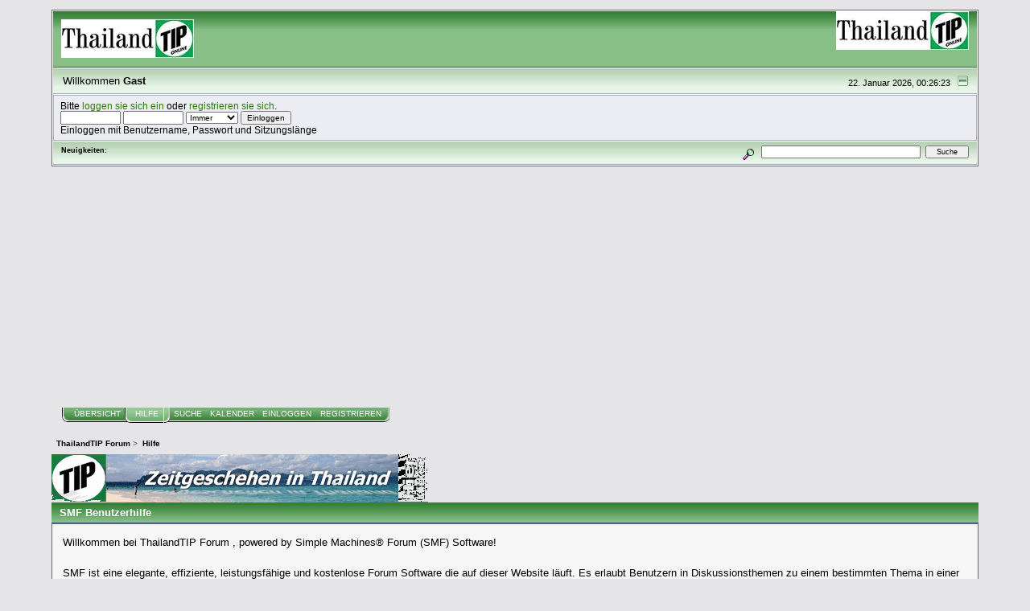

--- FILE ---
content_type: text/html; charset=UTF-8
request_url: https://forum.thailandtip.info/index.php?PHPSESSID=7c300d9401c71401187b1bb18d5ff214&action=help
body_size: 4303
content:
<!DOCTYPE html PUBLIC "-//W3C//DTD XHTML 1.0 Transitional//EN" "http://www.w3.org/TR/xhtml1/DTD/xhtml1-transitional.dtd">
<html xmlns="http://www.w3.org/1999/xhtml"><head>
	<link rel="stylesheet" type="text/css" href="https://forum.thailandtip.info/Themes/green_theme_v5/css/index.css?rc5" />
	<link rel="stylesheet" type="text/css" href="https://forum.thailandtip.info/Themes/green_theme_v5/css/webkit.css" />
	<script type="text/javascript" src="https://forum.thailandtip.info/Themes/default/scripts/script.js?rc5"></script>
	<script type="text/javascript" src="https://forum.thailandtip.info/Themes/green_theme_v5/scripts/theme.js?rc5"></script>
	<script type="text/javascript"><!-- // --><![CDATA[
		var smf_theme_url = "https://forum.thailandtip.info/Themes/green_theme_v5";
		var smf_default_theme_url = "https://forum.thailandtip.info/Themes/default";
		var smf_images_url = "https://forum.thailandtip.info/Themes/green_theme_v5/images";
		var smf_scripturl = "https://forum.thailandtip.info/index.php?PHPSESSID=7c300d9401c71401187b1bb18d5ff214&amp;";
		var smf_iso_case_folding = false;
		var smf_charset = "UTF-8";
		var ajax_notification_text = "Lade...";
		var ajax_notification_cancel_text = "Abbrechen";
	// ]]></script>
	<meta http-equiv="Content-Type" content="text/html; charset=UTF-8" />
	<meta name="description" content="SMF Benutzerhilfe" />
	<title>SMF Benutzerhilfe</title>
	<link rel="help" href="https://forum.thailandtip.info/index.php?PHPSESSID=7c300d9401c71401187b1bb18d5ff214&amp;action=help" />
	<link rel="search" href="https://forum.thailandtip.info/index.php?PHPSESSID=7c300d9401c71401187b1bb18d5ff214&amp;action=search" />
	<link rel="contents" href="https://forum.thailandtip.info/index.php?PHPSESSID=7c300d9401c71401187b1bb18d5ff214&amp;" />
	<link rel="alternate" type="application/rss+xml" title="ThailandTIP Forum   - RSS" href="https://forum.thailandtip.info/index.php?PHPSESSID=7c300d9401c71401187b1bb18d5ff214&amp;type=rss;action=.xml" />
</head>

<script async src="https://pagead2.googlesyndication.com/pagead/js/adsbygoogle.js"></script>
<script>
	  (adsbygoogle = window.adsbygoogle || []).push({
			 google_ad_client: "ca-pub-4345163372674968",
			 enable_page_level_ads: true
	  });
</script>

<body>
<div id="mainframe" style="width: 90%">
	<div class="tborder">
		<div class="catbg">
			<img class="floatright" id="smflogo" src="https://forum.thailandtip.info/Themes/green_theme_v5/images/smflogo.gif" alt="Forum ThailandTIP" />
			<h1 id="forum_name">
				<img src="http://forum.thailandtip.info/Themes/green_theme_v5/images/TIP-LOGO_165x.jpg" alt="ThailandTIP Forum  " />
			</h1>
		</div>
		<ul id="greeting_section" class="reset titlebg2">
			<li id="time" class="smalltext floatright">
				22. Januar 2026, 00:26:23
				<img id="upshrink" src="https://forum.thailandtip.info/Themes/green_theme_v5/images/upshrink.gif" alt="*" title="Ein- oder Ausklappen der Kopfzeile" align="bottom" style="display: none;" />
			</li>
			<li id="name">Willkommen <em>Gast</em></li>
		</ul>
		<div id="user_section" class="bordercolor">
			<div class="windowbg2 clearfix">
				<script type="text/javascript" src="https://forum.thailandtip.info/Themes/default/scripts/sha1.js"></script>
				<form class="windowbg" id="guest_form" action="https://forum.thailandtip.info/index.php?PHPSESSID=7c300d9401c71401187b1bb18d5ff214&amp;action=login2" method="post" accept-charset="UTF-8"  onsubmit="hashLoginPassword(this, '919e026b45d3597c90423a28ff00d1a8');">
					Bitte <a href="https://forum.thailandtip.info/index.php?PHPSESSID=7c300d9401c71401187b1bb18d5ff214&amp;action=login">loggen sie sich ein</a> oder <a href="https://forum.thailandtip.info/index.php?PHPSESSID=7c300d9401c71401187b1bb18d5ff214&amp;action=register">registrieren sie sich</a>.<br />
					<input type="text" name="user" size="10" class="input_text" />
					<input type="password" name="passwrd" size="10" class="input_password" />
					<select name="cookielength">
						<option value="60">1 Stunde</option>
						<option value="1440">1 Tag</option>
						<option value="10080">1 Woche</option>
						<option value="43200">1 Monat</option>
						<option value="-1" selected="selected">Immer</option>
					</select>
					<input type="submit" value="Einloggen" class="button_submit" /><br />
					Einloggen mit Benutzername, Passwort und Sitzungslänge
					<input type="hidden" name="hash_passwrd" value="" /><input type="hidden" name="e26f8580" value="919e026b45d3597c90423a28ff00d1a8" />
				</form>
			</div>
		</div>
		<div id="news_section" class="titlebg2 clearfix">
			<form class="floatright" id="search_form" action="https://forum.thailandtip.info/index.php?PHPSESSID=7c300d9401c71401187b1bb18d5ff214&amp;action=search2" method="post" accept-charset="UTF-8">
				<a href="https://forum.thailandtip.info/index.php?PHPSESSID=7c300d9401c71401187b1bb18d5ff214&amp;action=search;advanced" title="Erweiterte Suche"><img id="advsearch" src="https://forum.thailandtip.info/Themes/green_theme_v5/images/filter.gif" align="middle" alt="Erweiterte Suche" /></a>
				<input type="text" name="search" value="" style="width: 190px;" class="input_text" />&nbsp;
				<input type="submit" name="submit" value="Suche" style="width: 11ex;" class="button_submit" />
				<input type="hidden" name="advanced" value="0" />
			</form>
			<div id="random_news"><h3>Neuigkeiten:</h3><p></p></div>
		</div>
	</div>
	<script type="text/javascript"><!-- // --><![CDATA[
		var oMainHeaderToggle = new smc_Toggle({
			bToggleEnabled: true,
			bCurrentlyCollapsed: false,
			aSwappableContainers: [
				'user_section',
				'news_section'
			],
			aSwapImages: [
				{
					sId: 'upshrink',
					srcExpanded: smf_images_url + '/upshrink.gif',
					altExpanded: 'Ein- oder Ausklappen der Kopfzeile',
					srcCollapsed: smf_images_url + '/upshrink2.gif',
					altCollapsed: 'Ein- oder Ausklappen der Kopfzeile'
				}
			],
			oThemeOptions: {
				bUseThemeSettings: false,
				sOptionName: 'collapse_header',
				sSessionVar: 'e26f8580',
				sSessionId: '919e026b45d3597c90423a28ff00d1a8'
			},
			oCookieOptions: {
				bUseCookie: true,
				sCookieName: 'upshrink'
			}
		});
	// ]]></script>
	<div class="main_menu">
		<ul class="reset clearfix">
			<li id="button_home">
				<a title="Übersicht" href="https://forum.thailandtip.info/index.php?PHPSESSID=7c300d9401c71401187b1bb18d5ff214&amp;">
					<span>Übersicht</span>
				</a>
			</li>
			<li id="button_help" class="active">
				<a title="Hilfe" href="https://forum.thailandtip.info/index.php?PHPSESSID=7c300d9401c71401187b1bb18d5ff214&amp;action=help">
					<span><em>Hilfe</em></span>
				</a>
			</li>
			<li id="button_search">
				<a title="Suche" href="https://forum.thailandtip.info/index.php?PHPSESSID=7c300d9401c71401187b1bb18d5ff214&amp;action=search">
					<span>Suche</span>
				</a>
			</li>
			<li id="button_calendar">
				<a title="Kalender" href="https://forum.thailandtip.info/index.php?PHPSESSID=7c300d9401c71401187b1bb18d5ff214&amp;action=calendar">
					<span>Kalender</span>
				</a>
			</li>
			<li id="button_login">
				<a title="Einloggen" href="https://forum.thailandtip.info/index.php?PHPSESSID=7c300d9401c71401187b1bb18d5ff214&amp;action=login">
					<span>Einloggen</span>
				</a>
			</li>
			<li id="button_register" class="last">
				<a title="Registrieren" href="https://forum.thailandtip.info/index.php?PHPSESSID=7c300d9401c71401187b1bb18d5ff214&amp;action=register">
					<span>Registrieren</span>
				</a>
			</li>
		</ul>
	</div>
	<ul class="linktree" id="linktree_upper">
		<li>
			<a href="https://forum.thailandtip.info/index.php?PHPSESSID=7c300d9401c71401187b1bb18d5ff214&amp;"><span>ThailandTIP Forum  </span></a> &gt;
		</li>
		<li class="last">
			<a href="https://forum.thailandtip.info/index.php?PHPSESSID=7c300d9401c71401187b1bb18d5ff214&amp;action=help"><span>Hilfe</span></a>
		</li>
	</ul>
	<div id="bodyarea"><a href="http://www.thailandtip.info/"><img src="Themes/default/images/tip-logo-4.gif" alt="Hier kommen sie zu den aktuellen Nachrichten auf ThailandTIP.info" border="0"></a>
			<div class="cat_bar">
				<h3 class="catbg">SMF Benutzerhilfe</h3>
			</div>
			<div id="help_container">
				<div class="windowbg2">
					<span class="topslice"><span></span></span>
					<div id="helpmain">
						<p>Willkommen bei ThailandTIP Forum  , powered by Simple Machines&reg; Forum (SMF) Software!</p>
						<p>SMF ist eine elegante, effiziente, leistungsfähige und kostenlose Forum Software die auf dieser Website läuft. Es erlaubt Benutzern in Diskussionsthemen zu einem bestimmten Thema in einer zuverlässigen und geordneter Form zu kommunizieren. Darüber hinaus hat es eine Reihe von leistungsfähigen Funktionen, die Anwender in Anspruch nehmen können. Hilfe für viele der SMF Funktionen kann entweder durch Klicken auf das Fragezeichen neben dem entsprechenden Abschnitt, oder durch Auswahl eines der Links auf dieser Seite gefunden werden. Diese Links führen Sie zu der zentral gelegenen SMF Dokumentation auf der offiziellen Simple Machines Website.
</p>
						<ul>
							<li><a href="https://wiki.simplemachines.org/smf/Registering/de" target="_blank" class="new_win">Registrierung</a> - Bei viele Foren muss sich der Benutzer registrieren um vollen Zugriff zu erhalten.</li>
							<li><a href="https://wiki.simplemachines.org/smf/Logging_In/de" target="_blank" class="new_win">Anmelden</a> - Nach der Registrierung muss der Benutzer sich anmelden, um auf sein Konto zugreifen zu können.</li>
							<li><a href="https://wiki.simplemachines.org/smf/Profile/de" target="_blank" class="new_win">Profil</a> - Jedes Mitglied hat seine eigene persönliche Profil.</li>
							<li><a href="https://wiki.simplemachines.org/smf/Search/de" target="_blank" class="new_win">Suchen</a> - Die Suche ist ein äußerst hilfreiches Werkzeug zum Auffinden von Informationen in Beiträgen und Themen.</li>
							<li><a href="https://wiki.simplemachines.org/smf/Posting/de" target="_blank" class="new_win">Beiträge</a> - Der ganze Sinn eines Forums ist, das Benutzer Beiträgen schreiben um sich selbst auszudrücken.</li>
							<li><a href="https://wiki.simplemachines.org/smf/Bulletin_board_code/de" target="_blank" class="new_win">Bulletin Board Code (BBC)</a> - Beiträge können mit ein wenig BBC aufgewertet werden.</li>
							<li><a href="https://wiki.simplemachines.org/smf/Personal_messages/de" target="_blank" class="new_win">Private Mitteilungen</a> - Benutzer können persönliche Nachrichten untereinander versenden.</li>
							<li><a href="https://wiki.simplemachines.org/smf/Memberlist/de" target="_blank" class="new_win">Benutzerliste</a> - Die Mitgliederliste zeigt alle Mitglieder eines Forums.</li>
							<li><a href="https://wiki.simplemachines.org/smf/Calendar/de" target="_blank" class="new_win">Kalender</a> - Benutzer können Veranstaltungen, Feiertage und Geburtstage mit dem Kalender im Auge behalten.</li>
							<li><a href="https://wiki.simplemachines.org/smf/Features/de" target="_blank" class="new_win">Merkmale</a> - Hier ist eine Liste der beliebtesten Merkmale von SMF.</li>
						</ul>
						<p>Für weitere Informationen über SMF nutzen Sie bitte das <a href="https://wiki.simplemachines.org/smf" target="_blank" class="new_win">Simple Machines Dokumentation Wiki</a> und überprüfen Sie die <a href="https://forum.thailandtip.info/index.php?PHPSESSID=7c300d9401c71401187b1bb18d5ff214&amp;action=credits">Credits</a> um herauszufinden, wer SMF zu dem gemacht hat, was es heute ist.</p>
					</div>
					<span class="botslice"><span></span></span>
				</div>
			</div><center>
<script type="text/javascript"><!--
google_ad_client = "ca-pub-4345163372674968";
/* 50 - Forum Linkblock Large */
google_ad_slot = "5403785849";
google_ad_width = 728;
google_ad_height = 15;
//-->
</script>
<script type="text/javascript"
src="http://pagead2.googlesyndication.com/pagead/show_ads.js">
</script>
	</div>
	<div id="footerarea" class="headerpadding topmargin clearfix">
		<ul class="reset smalltext">
			<li class="copyright">
			<span class="smalltext" style="display: inline; visibility: visible; font-family: Verdana, Arial, sans-serif;"><a href="https://forum.thailandtip.info/index.php?PHPSESSID=7c300d9401c71401187b1bb18d5ff214&amp;action=credits" title="Simple Machines Forum" target="_blank" class="new_win">SMF 2.0.19</a> |

<a href="http://www.simplemachines.org/about/smf/license.php" title="Lizenz" target="_blank" class="new_win">SMF &copy; 2014</a>, <a href="http://www.simplemachines.org" title="Simple Machines" target="_blank" class="new_win">Simple Machines</a><br /><a href="http://www.createaforum.com" target="_blank">Simple Audio Video Embedder</a><br /><span class="smalltext"><a href="http://www.smfads.com" target="_blank">SMFAds</a> for <a href="http://www.createaforum.com" title="Forum Hosting" target="_blank">Free Forums</a></span>
			</span></li>
			<li><a id="button_xhtml" href="http://validator.w3.org/check/referer" target="_blank" class="new_win" title="Prüfe XHTML 1.0"><span>XHTML</span></a></li>
			<li><a class="smalltext" href="http://www.hardtracktr.com" target="_blank">Husami 2010</a></li>
			<li><a id="button_rss" href="https://forum.thailandtip.info/index.php?PHPSESSID=7c300d9401c71401187b1bb18d5ff214&amp;action=.xml;type=rss" class="new_win"><span>RSS</span></a></li>
			<li class="last"><a id="button_wap2" href="https://forum.thailandtip.info/index.php?PHPSESSID=7c300d9401c71401187b1bb18d5ff214&amp;wap2" class="new_win"><span>WAP2</span></a></li>
		</ul>
		<p class="smalltext" id="show_loadtime">Seite erstellt in 0.051 Sekunden mit 12 Abfragen.</p>
	</div>
</div>
</body></html>

--- FILE ---
content_type: text/html; charset=utf-8
request_url: https://www.google.com/recaptcha/api2/aframe
body_size: 266
content:
<!DOCTYPE HTML><html><head><meta http-equiv="content-type" content="text/html; charset=UTF-8"></head><body><script nonce="eMa3fe0jHgvK41cBxc1Haw">/** Anti-fraud and anti-abuse applications only. See google.com/recaptcha */ try{var clients={'sodar':'https://pagead2.googlesyndication.com/pagead/sodar?'};window.addEventListener("message",function(a){try{if(a.source===window.parent){var b=JSON.parse(a.data);var c=clients[b['id']];if(c){var d=document.createElement('img');d.src=c+b['params']+'&rc='+(localStorage.getItem("rc::a")?sessionStorage.getItem("rc::b"):"");window.document.body.appendChild(d);sessionStorage.setItem("rc::e",parseInt(sessionStorage.getItem("rc::e")||0)+1);localStorage.setItem("rc::h",'1769016386259');}}}catch(b){}});window.parent.postMessage("_grecaptcha_ready", "*");}catch(b){}</script></body></html>